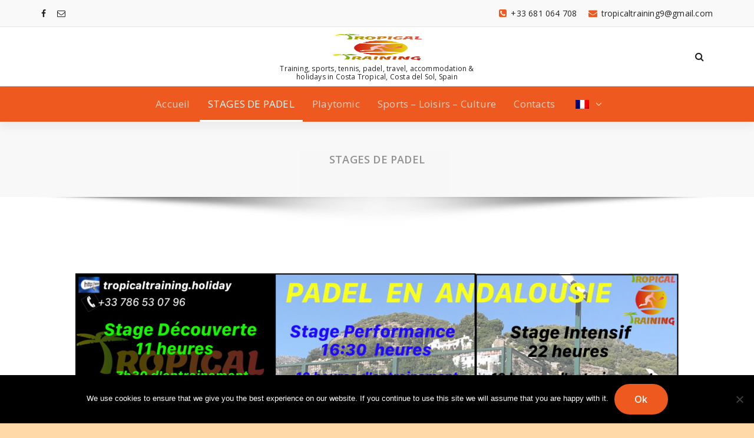

--- FILE ---
content_type: text/html; charset=UTF-8
request_url: https://tropicaltraining.holiday/stages-de-padel/
body_size: 15810
content:
<!DOCTYPE html>
<html dir="ltr" lang="fr-FR" prefix="og: https://ogp.me/ns#">
	<head>
	<meta charset="UTF-8">
	<meta name="viewport" content="width=device-width, initial-scale=1">
	<link rel="profile" href="https://gmpg.org/xfn/11">
	
	<title>STAGES DE PADEL - Tropical Training</title>

		<!-- All in One SEO 4.8.9 - aioseo.com -->
	<meta name="description" content="Vincent Leroy, éducateur sportif passionné et spécialisé dans le tennis et le padel depuis plus de 20 ans, joueur de seconde série nationale espagnole, vous encadrera et accompagnera tout au long de votre stage. Vincent organise des stages de padel de 3 catégories: Le stage &quot;découverte&quot; qui s&#039;adresse à des joueurs qui souhaitent apprendre et" />
	<meta name="robots" content="max-image-preview:large" />
	<link rel="canonical" href="https://tropicaltraining.holiday/stages-de-padel/" />
	<meta name="generator" content="All in One SEO (AIOSEO) 4.8.9" />
		<meta property="og:locale" content="fr_FR" />
		<meta property="og:site_name" content="Tropical Training - Training, sports, tennis, padel, travel, accommodation &amp; holidays in Costa Tropical, Costa del Sol, Spain" />
		<meta property="og:type" content="article" />
		<meta property="og:title" content="STAGES DE PADEL - Tropical Training" />
		<meta property="og:description" content="Vincent Leroy, éducateur sportif passionné et spécialisé dans le tennis et le padel depuis plus de 20 ans, joueur de seconde série nationale espagnole, vous encadrera et accompagnera tout au long de votre stage. Vincent organise des stages de padel de 3 catégories: Le stage &quot;découverte&quot; qui s&#039;adresse à des joueurs qui souhaitent apprendre et" />
		<meta property="og:url" content="https://tropicaltraining.holiday/stages-de-padel/" />
		<meta property="og:image" content="https://tropicaltraining.holiday/wp-content/uploads/2020/12/6df1c039-6024-464f-b8bf-2d6bb8f72a1c.png" />
		<meta property="og:image:secure_url" content="https://tropicaltraining.holiday/wp-content/uploads/2020/12/6df1c039-6024-464f-b8bf-2d6bb8f72a1c.png" />
		<meta property="og:image:width" content="200" />
		<meta property="og:image:height" content="200" />
		<meta property="article:published_time" content="2019-08-19T13:49:24+00:00" />
		<meta property="article:modified_time" content="2023-10-26T18:55:12+00:00" />
		<meta property="article:publisher" content="https://www.facebook.com/tropicaltraining.andalousie.7" />
		<meta name="twitter:card" content="summary_large_image" />
		<meta name="twitter:title" content="STAGES DE PADEL - Tropical Training" />
		<meta name="twitter:description" content="Vincent Leroy, éducateur sportif passionné et spécialisé dans le tennis et le padel depuis plus de 20 ans, joueur de seconde série nationale espagnole, vous encadrera et accompagnera tout au long de votre stage. Vincent organise des stages de padel de 3 catégories: Le stage &quot;découverte&quot; qui s&#039;adresse à des joueurs qui souhaitent apprendre et" />
		<meta name="twitter:image" content="https://tropicaltraining.holiday/wp-content/uploads/2020/12/6df1c039-6024-464f-b8bf-2d6bb8f72a1c.png" />
		<script type="application/ld+json" class="aioseo-schema">
			{"@context":"https:\/\/schema.org","@graph":[{"@type":"BreadcrumbList","@id":"https:\/\/tropicaltraining.holiday\/stages-de-padel\/#breadcrumblist","itemListElement":[{"@type":"ListItem","@id":"https:\/\/tropicaltraining.holiday#listItem","position":1,"name":"Hogar","item":"https:\/\/tropicaltraining.holiday","nextItem":{"@type":"ListItem","@id":"https:\/\/tropicaltraining.holiday\/stages-de-padel\/#listItem","name":"STAGES DE PADEL"}},{"@type":"ListItem","@id":"https:\/\/tropicaltraining.holiday\/stages-de-padel\/#listItem","position":2,"name":"STAGES DE PADEL","previousItem":{"@type":"ListItem","@id":"https:\/\/tropicaltraining.holiday#listItem","name":"Hogar"}}]},{"@type":"Organization","@id":"https:\/\/tropicaltraining.holiday\/#organization","name":"Tropical Training","description":"Training, sports, tennis, padel, travel, accommodation & holidays in Costa Tropical, Costa del Sol, Spain","url":"https:\/\/tropicaltraining.holiday\/","telephone":"+34621216967","logo":{"@type":"ImageObject","url":"https:\/\/tropicaltraining.holiday\/wp-content\/uploads\/2019\/01\/6df1c039-6024-464f-b8bf-2d6bb8f72a1c-2.png","@id":"https:\/\/tropicaltraining.holiday\/stages-de-padel\/#organizationLogo","width":200,"height":200,"caption":"Tropical Training"},"image":{"@id":"https:\/\/tropicaltraining.holiday\/stages-de-padel\/#organizationLogo"},"sameAs":["https:\/\/www.facebook.com\/tropicaltraining.andalousie.7"]},{"@type":"WebPage","@id":"https:\/\/tropicaltraining.holiday\/stages-de-padel\/#webpage","url":"https:\/\/tropicaltraining.holiday\/stages-de-padel\/","name":"STAGES DE PADEL - Tropical Training","description":"Vincent Leroy, \u00e9ducateur sportif passionn\u00e9 et sp\u00e9cialis\u00e9 dans le tennis et le padel depuis plus de 20 ans, joueur de seconde s\u00e9rie nationale espagnole, vous encadrera et accompagnera tout au long de votre stage. Vincent organise des stages de padel de 3 cat\u00e9gories: Le stage \"d\u00e9couverte\" qui s'adresse \u00e0 des joueurs qui souhaitent apprendre et","inLanguage":"fr-FR","isPartOf":{"@id":"https:\/\/tropicaltraining.holiday\/#website"},"breadcrumb":{"@id":"https:\/\/tropicaltraining.holiday\/stages-de-padel\/#breadcrumblist"},"datePublished":"2019-08-19T13:49:24+00:00","dateModified":"2023-10-26T18:55:12+00:00"},{"@type":"WebSite","@id":"https:\/\/tropicaltraining.holiday\/#website","url":"https:\/\/tropicaltraining.holiday\/","name":"Tropical Training","description":"Training, sports, tennis, padel, travel, accommodation & holidays in Costa Tropical, Costa del Sol, Spain","inLanguage":"fr-FR","publisher":{"@id":"https:\/\/tropicaltraining.holiday\/#organization"}}]}
		</script>
		<!-- All in One SEO -->

<link rel='dns-prefetch' href='//fonts.googleapis.com' />
<link rel="alternate" type="application/rss+xml" title="Tropical Training &raquo; Flux" href="https://tropicaltraining.holiday/feed/" />
<link rel="alternate" type="application/rss+xml" title="Tropical Training &raquo; Flux des commentaires" href="https://tropicaltraining.holiday/comments/feed/" />
		<!-- This site uses the Google Analytics by MonsterInsights plugin v9.10.1 - Using Analytics tracking - https://www.monsterinsights.com/ -->
		<!-- Remarque : MonsterInsights n’est actuellement pas configuré sur ce site. Le propriétaire doit authentifier son compte Google Analytics dans les réglages de MonsterInsights.  -->
					<!-- No tracking code set -->
				<!-- / Google Analytics by MonsterInsights -->
		<script type="text/javascript">
/* <![CDATA[ */
window._wpemojiSettings = {"baseUrl":"https:\/\/s.w.org\/images\/core\/emoji\/15.0.3\/72x72\/","ext":".png","svgUrl":"https:\/\/s.w.org\/images\/core\/emoji\/15.0.3\/svg\/","svgExt":".svg","source":{"concatemoji":"https:\/\/tropicaltraining.holiday\/wp-includes\/js\/wp-emoji-release.min.js?ver=6.5.7"}};
/*! This file is auto-generated */
!function(i,n){var o,s,e;function c(e){try{var t={supportTests:e,timestamp:(new Date).valueOf()};sessionStorage.setItem(o,JSON.stringify(t))}catch(e){}}function p(e,t,n){e.clearRect(0,0,e.canvas.width,e.canvas.height),e.fillText(t,0,0);var t=new Uint32Array(e.getImageData(0,0,e.canvas.width,e.canvas.height).data),r=(e.clearRect(0,0,e.canvas.width,e.canvas.height),e.fillText(n,0,0),new Uint32Array(e.getImageData(0,0,e.canvas.width,e.canvas.height).data));return t.every(function(e,t){return e===r[t]})}function u(e,t,n){switch(t){case"flag":return n(e,"\ud83c\udff3\ufe0f\u200d\u26a7\ufe0f","\ud83c\udff3\ufe0f\u200b\u26a7\ufe0f")?!1:!n(e,"\ud83c\uddfa\ud83c\uddf3","\ud83c\uddfa\u200b\ud83c\uddf3")&&!n(e,"\ud83c\udff4\udb40\udc67\udb40\udc62\udb40\udc65\udb40\udc6e\udb40\udc67\udb40\udc7f","\ud83c\udff4\u200b\udb40\udc67\u200b\udb40\udc62\u200b\udb40\udc65\u200b\udb40\udc6e\u200b\udb40\udc67\u200b\udb40\udc7f");case"emoji":return!n(e,"\ud83d\udc26\u200d\u2b1b","\ud83d\udc26\u200b\u2b1b")}return!1}function f(e,t,n){var r="undefined"!=typeof WorkerGlobalScope&&self instanceof WorkerGlobalScope?new OffscreenCanvas(300,150):i.createElement("canvas"),a=r.getContext("2d",{willReadFrequently:!0}),o=(a.textBaseline="top",a.font="600 32px Arial",{});return e.forEach(function(e){o[e]=t(a,e,n)}),o}function t(e){var t=i.createElement("script");t.src=e,t.defer=!0,i.head.appendChild(t)}"undefined"!=typeof Promise&&(o="wpEmojiSettingsSupports",s=["flag","emoji"],n.supports={everything:!0,everythingExceptFlag:!0},e=new Promise(function(e){i.addEventListener("DOMContentLoaded",e,{once:!0})}),new Promise(function(t){var n=function(){try{var e=JSON.parse(sessionStorage.getItem(o));if("object"==typeof e&&"number"==typeof e.timestamp&&(new Date).valueOf()<e.timestamp+604800&&"object"==typeof e.supportTests)return e.supportTests}catch(e){}return null}();if(!n){if("undefined"!=typeof Worker&&"undefined"!=typeof OffscreenCanvas&&"undefined"!=typeof URL&&URL.createObjectURL&&"undefined"!=typeof Blob)try{var e="postMessage("+f.toString()+"("+[JSON.stringify(s),u.toString(),p.toString()].join(",")+"));",r=new Blob([e],{type:"text/javascript"}),a=new Worker(URL.createObjectURL(r),{name:"wpTestEmojiSupports"});return void(a.onmessage=function(e){c(n=e.data),a.terminate(),t(n)})}catch(e){}c(n=f(s,u,p))}t(n)}).then(function(e){for(var t in e)n.supports[t]=e[t],n.supports.everything=n.supports.everything&&n.supports[t],"flag"!==t&&(n.supports.everythingExceptFlag=n.supports.everythingExceptFlag&&n.supports[t]);n.supports.everythingExceptFlag=n.supports.everythingExceptFlag&&!n.supports.flag,n.DOMReady=!1,n.readyCallback=function(){n.DOMReady=!0}}).then(function(){return e}).then(function(){var e;n.supports.everything||(n.readyCallback(),(e=n.source||{}).concatemoji?t(e.concatemoji):e.wpemoji&&e.twemoji&&(t(e.twemoji),t(e.wpemoji)))}))}((window,document),window._wpemojiSettings);
/* ]]> */
</script>
<link rel='stylesheet' id='front-css-css' href='https://tropicaltraining.holiday/wp-content/plugins/fully-background-manager/assets/css/fbm_front.css?ver=6.5.7' type='text/css' media='all' />
<style id='wp-emoji-styles-inline-css' type='text/css'>

	img.wp-smiley, img.emoji {
		display: inline !important;
		border: none !important;
		box-shadow: none !important;
		height: 1em !important;
		width: 1em !important;
		margin: 0 0.07em !important;
		vertical-align: -0.1em !important;
		background: none !important;
		padding: 0 !important;
	}
</style>
<link rel='stylesheet' id='wp-block-library-css' href='https://tropicaltraining.holiday/wp-includes/css/dist/block-library/style.min.css?ver=6.5.7' type='text/css' media='all' />
<style id='classic-theme-styles-inline-css' type='text/css'>
/*! This file is auto-generated */
.wp-block-button__link{color:#fff;background-color:#32373c;border-radius:9999px;box-shadow:none;text-decoration:none;padding:calc(.667em + 2px) calc(1.333em + 2px);font-size:1.125em}.wp-block-file__button{background:#32373c;color:#fff;text-decoration:none}
</style>
<style id='global-styles-inline-css' type='text/css'>
body{--wp--preset--color--black: #000000;--wp--preset--color--cyan-bluish-gray: #abb8c3;--wp--preset--color--white: #ffffff;--wp--preset--color--pale-pink: #f78da7;--wp--preset--color--vivid-red: #cf2e2e;--wp--preset--color--luminous-vivid-orange: #ff6900;--wp--preset--color--luminous-vivid-amber: #fcb900;--wp--preset--color--light-green-cyan: #7bdcb5;--wp--preset--color--vivid-green-cyan: #00d084;--wp--preset--color--pale-cyan-blue: #8ed1fc;--wp--preset--color--vivid-cyan-blue: #0693e3;--wp--preset--color--vivid-purple: #9b51e0;--wp--preset--gradient--vivid-cyan-blue-to-vivid-purple: linear-gradient(135deg,rgba(6,147,227,1) 0%,rgb(155,81,224) 100%);--wp--preset--gradient--light-green-cyan-to-vivid-green-cyan: linear-gradient(135deg,rgb(122,220,180) 0%,rgb(0,208,130) 100%);--wp--preset--gradient--luminous-vivid-amber-to-luminous-vivid-orange: linear-gradient(135deg,rgba(252,185,0,1) 0%,rgba(255,105,0,1) 100%);--wp--preset--gradient--luminous-vivid-orange-to-vivid-red: linear-gradient(135deg,rgba(255,105,0,1) 0%,rgb(207,46,46) 100%);--wp--preset--gradient--very-light-gray-to-cyan-bluish-gray: linear-gradient(135deg,rgb(238,238,238) 0%,rgb(169,184,195) 100%);--wp--preset--gradient--cool-to-warm-spectrum: linear-gradient(135deg,rgb(74,234,220) 0%,rgb(151,120,209) 20%,rgb(207,42,186) 40%,rgb(238,44,130) 60%,rgb(251,105,98) 80%,rgb(254,248,76) 100%);--wp--preset--gradient--blush-light-purple: linear-gradient(135deg,rgb(255,206,236) 0%,rgb(152,150,240) 100%);--wp--preset--gradient--blush-bordeaux: linear-gradient(135deg,rgb(254,205,165) 0%,rgb(254,45,45) 50%,rgb(107,0,62) 100%);--wp--preset--gradient--luminous-dusk: linear-gradient(135deg,rgb(255,203,112) 0%,rgb(199,81,192) 50%,rgb(65,88,208) 100%);--wp--preset--gradient--pale-ocean: linear-gradient(135deg,rgb(255,245,203) 0%,rgb(182,227,212) 50%,rgb(51,167,181) 100%);--wp--preset--gradient--electric-grass: linear-gradient(135deg,rgb(202,248,128) 0%,rgb(113,206,126) 100%);--wp--preset--gradient--midnight: linear-gradient(135deg,rgb(2,3,129) 0%,rgb(40,116,252) 100%);--wp--preset--font-size--small: 13px;--wp--preset--font-size--medium: 20px;--wp--preset--font-size--large: 36px;--wp--preset--font-size--x-large: 42px;--wp--preset--spacing--20: 0.44rem;--wp--preset--spacing--30: 0.67rem;--wp--preset--spacing--40: 1rem;--wp--preset--spacing--50: 1.5rem;--wp--preset--spacing--60: 2.25rem;--wp--preset--spacing--70: 3.38rem;--wp--preset--spacing--80: 5.06rem;--wp--preset--shadow--natural: 6px 6px 9px rgba(0, 0, 0, 0.2);--wp--preset--shadow--deep: 12px 12px 50px rgba(0, 0, 0, 0.4);--wp--preset--shadow--sharp: 6px 6px 0px rgba(0, 0, 0, 0.2);--wp--preset--shadow--outlined: 6px 6px 0px -3px rgba(255, 255, 255, 1), 6px 6px rgba(0, 0, 0, 1);--wp--preset--shadow--crisp: 6px 6px 0px rgba(0, 0, 0, 1);}:where(.is-layout-flex){gap: 0.5em;}:where(.is-layout-grid){gap: 0.5em;}body .is-layout-flex{display: flex;}body .is-layout-flex{flex-wrap: wrap;align-items: center;}body .is-layout-flex > *{margin: 0;}body .is-layout-grid{display: grid;}body .is-layout-grid > *{margin: 0;}:where(.wp-block-columns.is-layout-flex){gap: 2em;}:where(.wp-block-columns.is-layout-grid){gap: 2em;}:where(.wp-block-post-template.is-layout-flex){gap: 1.25em;}:where(.wp-block-post-template.is-layout-grid){gap: 1.25em;}.has-black-color{color: var(--wp--preset--color--black) !important;}.has-cyan-bluish-gray-color{color: var(--wp--preset--color--cyan-bluish-gray) !important;}.has-white-color{color: var(--wp--preset--color--white) !important;}.has-pale-pink-color{color: var(--wp--preset--color--pale-pink) !important;}.has-vivid-red-color{color: var(--wp--preset--color--vivid-red) !important;}.has-luminous-vivid-orange-color{color: var(--wp--preset--color--luminous-vivid-orange) !important;}.has-luminous-vivid-amber-color{color: var(--wp--preset--color--luminous-vivid-amber) !important;}.has-light-green-cyan-color{color: var(--wp--preset--color--light-green-cyan) !important;}.has-vivid-green-cyan-color{color: var(--wp--preset--color--vivid-green-cyan) !important;}.has-pale-cyan-blue-color{color: var(--wp--preset--color--pale-cyan-blue) !important;}.has-vivid-cyan-blue-color{color: var(--wp--preset--color--vivid-cyan-blue) !important;}.has-vivid-purple-color{color: var(--wp--preset--color--vivid-purple) !important;}.has-black-background-color{background-color: var(--wp--preset--color--black) !important;}.has-cyan-bluish-gray-background-color{background-color: var(--wp--preset--color--cyan-bluish-gray) !important;}.has-white-background-color{background-color: var(--wp--preset--color--white) !important;}.has-pale-pink-background-color{background-color: var(--wp--preset--color--pale-pink) !important;}.has-vivid-red-background-color{background-color: var(--wp--preset--color--vivid-red) !important;}.has-luminous-vivid-orange-background-color{background-color: var(--wp--preset--color--luminous-vivid-orange) !important;}.has-luminous-vivid-amber-background-color{background-color: var(--wp--preset--color--luminous-vivid-amber) !important;}.has-light-green-cyan-background-color{background-color: var(--wp--preset--color--light-green-cyan) !important;}.has-vivid-green-cyan-background-color{background-color: var(--wp--preset--color--vivid-green-cyan) !important;}.has-pale-cyan-blue-background-color{background-color: var(--wp--preset--color--pale-cyan-blue) !important;}.has-vivid-cyan-blue-background-color{background-color: var(--wp--preset--color--vivid-cyan-blue) !important;}.has-vivid-purple-background-color{background-color: var(--wp--preset--color--vivid-purple) !important;}.has-black-border-color{border-color: var(--wp--preset--color--black) !important;}.has-cyan-bluish-gray-border-color{border-color: var(--wp--preset--color--cyan-bluish-gray) !important;}.has-white-border-color{border-color: var(--wp--preset--color--white) !important;}.has-pale-pink-border-color{border-color: var(--wp--preset--color--pale-pink) !important;}.has-vivid-red-border-color{border-color: var(--wp--preset--color--vivid-red) !important;}.has-luminous-vivid-orange-border-color{border-color: var(--wp--preset--color--luminous-vivid-orange) !important;}.has-luminous-vivid-amber-border-color{border-color: var(--wp--preset--color--luminous-vivid-amber) !important;}.has-light-green-cyan-border-color{border-color: var(--wp--preset--color--light-green-cyan) !important;}.has-vivid-green-cyan-border-color{border-color: var(--wp--preset--color--vivid-green-cyan) !important;}.has-pale-cyan-blue-border-color{border-color: var(--wp--preset--color--pale-cyan-blue) !important;}.has-vivid-cyan-blue-border-color{border-color: var(--wp--preset--color--vivid-cyan-blue) !important;}.has-vivid-purple-border-color{border-color: var(--wp--preset--color--vivid-purple) !important;}.has-vivid-cyan-blue-to-vivid-purple-gradient-background{background: var(--wp--preset--gradient--vivid-cyan-blue-to-vivid-purple) !important;}.has-light-green-cyan-to-vivid-green-cyan-gradient-background{background: var(--wp--preset--gradient--light-green-cyan-to-vivid-green-cyan) !important;}.has-luminous-vivid-amber-to-luminous-vivid-orange-gradient-background{background: var(--wp--preset--gradient--luminous-vivid-amber-to-luminous-vivid-orange) !important;}.has-luminous-vivid-orange-to-vivid-red-gradient-background{background: var(--wp--preset--gradient--luminous-vivid-orange-to-vivid-red) !important;}.has-very-light-gray-to-cyan-bluish-gray-gradient-background{background: var(--wp--preset--gradient--very-light-gray-to-cyan-bluish-gray) !important;}.has-cool-to-warm-spectrum-gradient-background{background: var(--wp--preset--gradient--cool-to-warm-spectrum) !important;}.has-blush-light-purple-gradient-background{background: var(--wp--preset--gradient--blush-light-purple) !important;}.has-blush-bordeaux-gradient-background{background: var(--wp--preset--gradient--blush-bordeaux) !important;}.has-luminous-dusk-gradient-background{background: var(--wp--preset--gradient--luminous-dusk) !important;}.has-pale-ocean-gradient-background{background: var(--wp--preset--gradient--pale-ocean) !important;}.has-electric-grass-gradient-background{background: var(--wp--preset--gradient--electric-grass) !important;}.has-midnight-gradient-background{background: var(--wp--preset--gradient--midnight) !important;}.has-small-font-size{font-size: var(--wp--preset--font-size--small) !important;}.has-medium-font-size{font-size: var(--wp--preset--font-size--medium) !important;}.has-large-font-size{font-size: var(--wp--preset--font-size--large) !important;}.has-x-large-font-size{font-size: var(--wp--preset--font-size--x-large) !important;}
.wp-block-navigation a:where(:not(.wp-element-button)){color: inherit;}
:where(.wp-block-post-template.is-layout-flex){gap: 1.25em;}:where(.wp-block-post-template.is-layout-grid){gap: 1.25em;}
:where(.wp-block-columns.is-layout-flex){gap: 2em;}:where(.wp-block-columns.is-layout-grid){gap: 2em;}
.wp-block-pullquote{font-size: 1.5em;line-height: 1.6;}
</style>
<link rel='stylesheet' id='contact-form-7-css' href='https://tropicaltraining.holiday/wp-content/plugins/contact-form-7/includes/css/styles.css?ver=5.9.3' type='text/css' media='all' />
<link rel='stylesheet' id='cookie-notice-front-css' href='https://tropicaltraining.holiday/wp-content/plugins/cookie-notice/css/front.min.css?ver=2.5.8' type='text/css' media='all' />
<link rel='stylesheet' id='SFSImainCss-css' href='https://tropicaltraining.holiday/wp-content/plugins/ultimate-social-media-icons/css/sfsi-style.css?ver=2.9.5' type='text/css' media='all' />
<link rel='stylesheet' id='disable_sfsi-css' href='https://tropicaltraining.holiday/wp-content/plugins/ultimate-social-media-icons/css/disable_sfsi.css?ver=6.5.7' type='text/css' media='all' />
<link rel='stylesheet' id='weather-atlas-public-css' href='https://tropicaltraining.holiday/wp-content/plugins/weather-atlas/public/css/weather-atlas-public.min.css?ver=3.0.4' type='text/css' media='all' />
<link rel='stylesheet' id='weather-icons-css' href='https://tropicaltraining.holiday/wp-content/plugins/weather-atlas/public/font/weather-icons/weather-icons.min.css?ver=3.0.4' type='text/css' media='all' />
<link rel='stylesheet' id='wpb-google-fonts-css' href='//fonts.googleapis.com/css?family=Open+Sans&#038;ver=6.5.7' type='text/css' media='all' />
<link rel='stylesheet' id='trp-language-switcher-style-css' href='https://tropicaltraining.holiday/wp-content/plugins/translatepress-multilingual/assets/css/trp-language-switcher.css?ver=3.0.1' type='text/css' media='all' />
<link rel='stylesheet' id='trp-popup-style-css' href='https://tropicaltraining.holiday/wp-content/plugins/translatepress-business/add-ons-pro/automatic-language-detection/assets/css/trp-popup.css?ver=6.5.7' type='text/css' media='all' />
<link rel='stylesheet' id='proficient-fonts-css' href='//fonts.googleapis.com/css?family=Open+Sans%3A300%2C400%2C600%2C700%2C800%7CRaleway%3A400%2C700&#038;subset=latin%2Clatin-ext' type='text/css' media='all' />
<link rel='stylesheet' id='specia-style-css' href='https://tropicaltraining.holiday/wp-content/themes/proficient/style.css?ver=6.5.7' type='text/css' media='all' />
<style id='specia-style-inline-css' type='text/css'>
.bt-primary,a.bt-primary,button.bt-primary,.more-link,a.more-link, .wpcf7-submit,input.wpcf7-submit,div.tagcloud a,.widget .woocommerce-product-search input[type='search'],.widget .search-form input[type='search'],input[type='submit'],button[type='submit'],.woo-sidebar .woocommerce-mini-cart__buttons.buttons .button,footer .woocommerce-mini-cart__buttons.buttons .button,.woocommerce ul.products li.product .button, .woocommerce nav.woocommerce-pagination ul li a,.woocommerce nav.woocommerce-pagination ul li span,.top-scroll,.woocommerce-cart .wc-proceed-to-checkout a.checkout-button,.woocommerce table.cart td.actions .input-text,.woocommerce-page #content table.cart td.actions .input-text,.woocommerce-page table.cart td.actions .input-text,.wp-block-search .wp-block-search__input, .wp-block-loginout a, .woocommerce a.button, .woocommerce span.onsale {
					border-radius: 100px !important;
				}
li [class*=tool-]:hover:before, li [class*=tool-]:hover:after {
						opacity: 0;
				}

</style>
<link rel='stylesheet' id='owl-carousel-css' href='https://tropicaltraining.holiday/wp-content/themes/specia/css/owl.carousel.css?ver=6.5.7' type='text/css' media='all' />
<link rel='stylesheet' id='bootstrap-css' href='https://tropicaltraining.holiday/wp-content/themes/specia/css/bootstrap.min.css?ver=6.5.7' type='text/css' media='all' />
<link rel='stylesheet' id='woo-css' href='https://tropicaltraining.holiday/wp-content/themes/specia/css/woo.css?ver=6.5.7' type='text/css' media='all' />
<link rel='stylesheet' id='specia-form-css' href='https://tropicaltraining.holiday/wp-content/themes/specia/css/form.css?ver=6.5.7' type='text/css' media='all' />
<link rel='stylesheet' id='specia-typography-css' href='https://tropicaltraining.holiday/wp-content/themes/specia/css/typography.css?ver=6.5.7' type='text/css' media='all' />
<link rel='stylesheet' id='specia-widget-css' href='https://tropicaltraining.holiday/wp-content/themes/specia/css/widget.css?ver=6.5.7' type='text/css' media='all' />
<link rel='stylesheet' id='specia-top-widget-css' href='https://tropicaltraining.holiday/wp-content/themes/specia/css/top-widget.css?ver=6.5.7' type='text/css' media='all' />
<link rel='stylesheet' id='specia-text-animate-css' href='https://tropicaltraining.holiday/wp-content/themes/specia/css/text-animate.css?ver=6.5.7' type='text/css' media='all' />
<link rel='stylesheet' id='animate-css' href='https://tropicaltraining.holiday/wp-content/themes/specia/css/animate.min.css?ver=6.5.7' type='text/css' media='all' />
<link rel='stylesheet' id='specia-text-rotator-css' href='https://tropicaltraining.holiday/wp-content/themes/specia/css/text-rotator.css?ver=6.5.7' type='text/css' media='all' />
<link rel='stylesheet' id='specia-menus-css' href='https://tropicaltraining.holiday/wp-content/themes/specia/css/menus.css?ver=6.5.7' type='text/css' media='all' />
<link rel='stylesheet' id='font-awesome-css' href='https://tropicaltraining.holiday/wp-content/themes/specia/css/fonts/font-awesome/css/font-awesome.min.css?ver=6.5.7' type='text/css' media='all' />
<link rel='stylesheet' id='specia-fonts-css' href='//fonts.googleapis.com/css?family=Open+Sans%3A300%2C400%2C600%2C700%2C800%7CRaleway%3A400%2C700&#038;subset=latin%2Clatin-ext' type='text/css' media='all' />
<link rel='stylesheet' id='specia-parent-style-css' href='https://tropicaltraining.holiday/wp-content/themes/specia/style.css?ver=6.5.7' type='text/css' media='all' />
<link rel='stylesheet' id='proficient-main-css' href='https://tropicaltraining.holiday/wp-content/themes/proficient/style.css?ver=6.5.7' type='text/css' media='all' />
<link rel='stylesheet' id='proficient-default-css' href='https://tropicaltraining.holiday/wp-content/themes/proficient/css/colors/default.css?ver=6.5.7' type='text/css' media='all' />
<link rel='stylesheet' id='proficient-media-query-css' href='https://tropicaltraining.holiday/wp-content/themes/specia/css/media-query.css?ver=6.5.7' type='text/css' media='all' />
<script type="text/javascript" id="cookie-notice-front-js-before">
/* <![CDATA[ */
var cnArgs = {"ajaxUrl":"https:\/\/tropicaltraining.holiday\/wp-admin\/admin-ajax.php","nonce":"3dd5f75d32","hideEffect":"fade","position":"bottom","onScroll":false,"onScrollOffset":100,"onClick":false,"cookieName":"cookie_notice_accepted","cookieTime":2592000,"cookieTimeRejected":2592000,"globalCookie":false,"redirection":false,"cache":true,"revokeCookies":false,"revokeCookiesOpt":"automatic"};
/* ]]> */
</script>
<script type="text/javascript" src="https://tropicaltraining.holiday/wp-content/plugins/cookie-notice/js/front.min.js?ver=2.5.8" id="cookie-notice-front-js"></script>
<script type="text/javascript" src="https://tropicaltraining.holiday/wp-includes/js/jquery/jquery.min.js?ver=3.7.1" id="jquery-core-js"></script>
<script type="text/javascript" src="https://tropicaltraining.holiday/wp-includes/js/jquery/jquery-migrate.min.js?ver=3.4.1" id="jquery-migrate-js"></script>
<script type="text/javascript" id="trp-language-cookie-js-extra">
/* <![CDATA[ */
var trp_language_cookie_data = {"abs_home":"https:\/\/tropicaltraining.holiday","url_slugs":{"fr_FR":"fr","es_ES":"es","en_GB":"en"},"cookie_name":"trp_language","cookie_age":"30","cookie_path":"\/","default_language":"fr_FR","publish_languages":["fr_FR","es_ES","en_GB"],"trp_ald_ajax_url":"https:\/\/tropicaltraining.holiday\/wp-content\/plugins\/translatepress-business\/add-ons-pro\/automatic-language-detection\/includes\/trp-ald-ajax.php","detection_method":"browser-ip","popup_option":"popup","popup_type":"normal_popup","popup_textarea":"We've detected you might be speaking a different language. Do you want to change to:","popup_textarea_change_button":"Change Language","popup_textarea_close_button":"Close and do not switch language","iso_codes":{"fr_FR":"fr","es_ES":"es","en_GB":"en","en_US":"en"},"language_urls":{"fr_FR":"https:\/\/tropicaltraining.holiday\/stages-de-padel\/","es_ES":"https:\/\/tropicaltraining.holiday\/es\/stages-de-padel\/","en_GB":"https:\/\/tropicaltraining.holiday\/en\/stages-de-padel\/"},"english_name":{"fr_FR":"French","es_ES":"Spanish","en_GB":"English"},"is_iphone_user_check":""};
/* ]]> */
</script>
<script type="text/javascript" src="https://tropicaltraining.holiday/wp-content/plugins/translatepress-business/add-ons-pro/automatic-language-detection/assets/js/trp-language-cookie.js?ver=1.1.1" id="trp-language-cookie-js"></script>
<script type="text/javascript" src="https://tropicaltraining.holiday/wp-content/themes/specia/js/bootstrap.min.js?ver=6.5.7" id="bootstrap-js"></script>
<script type="text/javascript" src="https://tropicaltraining.holiday/wp-content/themes/specia/js/owl.carousel.min.js?ver=6.5.7" id="owl-carousel-js"></script>
<script type="text/javascript" src="https://tropicaltraining.holiday/wp-content/themes/specia/js/jquery.simple-text-rotator.min.js?ver=6.5.7" id="jquery-text-rotator-js"></script>
<script type="text/javascript" src="https://tropicaltraining.holiday/wp-content/themes/specia/js/wow.min.js?ver=6.5.7" id="wow-min-js"></script>
<script type="text/javascript" src="https://tropicaltraining.holiday/wp-content/themes/specia/js/component.min.js?ver=6.5.7" id="specia-service-component-js"></script>
<script type="text/javascript" src="https://tropicaltraining.holiday/wp-content/themes/specia/js/modernizr.custom.min.js?ver=6.5.7" id="specia-service-modernizr-custom-js"></script>
<script type="text/javascript" src="https://tropicaltraining.holiday/wp-content/themes/specia/js/custom.js?ver=6.5.7" id="specia-custom-js-js"></script>
<link rel="https://api.w.org/" href="https://tropicaltraining.holiday/wp-json/" /><link rel="alternate" type="application/json" href="https://tropicaltraining.holiday/wp-json/wp/v2/pages/1006" /><link rel="EditURI" type="application/rsd+xml" title="RSD" href="https://tropicaltraining.holiday/xmlrpc.php?rsd" />
<meta name="generator" content="WordPress 6.5.7" />
<link rel='shortlink' href='https://tropicaltraining.holiday/?p=1006' />
<link rel="alternate" type="application/json+oembed" href="https://tropicaltraining.holiday/wp-json/oembed/1.0/embed?url=https%3A%2F%2Ftropicaltraining.holiday%2Fstages-de-padel%2F" />
<link rel="alternate" type="text/xml+oembed" href="https://tropicaltraining.holiday/wp-json/oembed/1.0/embed?url=https%3A%2F%2Ftropicaltraining.holiday%2Fstages-de-padel%2F&#038;format=xml" />
<meta name="follow.[base64]" content="Y4WjWuygTngekEwK4vaz"/><link rel="alternate" hreflang="fr-FR" href="https://tropicaltraining.holiday/stages-de-padel/"/>
<link rel="alternate" hreflang="es-ES" href="https://tropicaltraining.holiday/es/stages-de-padel/"/>
<link rel="alternate" hreflang="en-GB" href="https://tropicaltraining.holiday/en/stages-de-padel/"/>
<link rel="alternate" hreflang="fr" href="https://tropicaltraining.holiday/stages-de-padel/"/>
<link rel="alternate" hreflang="es" href="https://tropicaltraining.holiday/es/stages-de-padel/"/>
<link rel="alternate" hreflang="en" href="https://tropicaltraining.holiday/en/stages-de-padel/"/>
<style type="text/css" id="custom-background-css">
body.custom-background { background-color: #ffd9a8; }
</style>
	<link rel="icon" href="https://tropicaltraining.holiday/wp-content/uploads/2019/01/cropped-6df1c039-6024-464f-b8bf-2d6bb8f72a1c-2-32x32.png" sizes="32x32" />
<link rel="icon" href="https://tropicaltraining.holiday/wp-content/uploads/2019/01/cropped-6df1c039-6024-464f-b8bf-2d6bb8f72a1c-2-192x192.png" sizes="192x192" />
<link rel="apple-touch-icon" href="https://tropicaltraining.holiday/wp-content/uploads/2019/01/cropped-6df1c039-6024-464f-b8bf-2d6bb8f72a1c-2-180x180.png" />
<meta name="msapplication-TileImage" content="https://tropicaltraining.holiday/wp-content/uploads/2019/01/cropped-6df1c039-6024-464f-b8bf-2d6bb8f72a1c-2-270x270.png" />
</head>

<body class="page-template-default page page-id-1006 custom-background wp-custom-logo cookies-not-set sfsi_actvite_theme_default translatepress-fr_FR fully-background">
<div id="page" class="site">
<a class="skip-link screen-reader-text" href="#content">Aller au contenu</a>

	

<!-- Header -->
<header id="header-section" class="header nav-proficient" role="banner">
		<div id="unique-header" class="header-top-info d-lg-block d-none wow fadeInDown">
		<div class="header-widget">
		    <div class="container">
		        <div class="row">
		            <div class="col-lg-6 col-12">
		            	<div id="header-top-left" class="text-lg-left text-center">
			                <!-- Start Social Media Icons -->
																						<aside id="social_widget" class="widget widget_social_widget">
									<ul>
										 
											<li><a class="tool-bounce tool-bottom-left" href="https://www.facebook.com/tropicaltraining.andalousie.7" aria-label="fa-facebook"><i class="fa fa-facebook"></i></a></li>
																				
																				
																				
																				
																				
																				
																				
																				
										 
										<li><a class="tool-bounce tool-bottom-left" href="mailto:tropicaltraining9@gmail.com" aria-label="fa-envelope-o"><i class="fa fa-envelope-o"></i></a></li>
																				
																				
																				
																			</ul>
								</aside>
										                <!-- /End Social Media Icons-->
		            	</div>
		            </div>
		            <div class="col-lg-6 col-12">
		            	<div id="header-top-right" class="text-lg-right text-center">
			            																<!-- Start Contact Info -->
								 
									<div class="widget widget_info">
										<a href="mailto:tropicaltraining9@gmail.com">
											<i class="fa fa-envelope"></i>
											<span>tropicaltraining9@gmail.com</span>
										</a>
									</div>
																
								 
									<div class="widget widget_info">
										<a href="tel:+33 681 064 708">
											<i class="fa fa-phone-square"></i>
											<span>+33 681 064 708</span>
										</a>
									</div>
																<!-- /End Contact Info -->
													</div>
					</div>
		        </div>
		    </div>
		</div>
	</div>
	<!-- Header Widget Info -->
	<div class="header-widget-info d-lg-block d-none">
	    <div class="container">
	        <div class="header-wrapper">                
	            <div class="flex-fill">
	                <div class="header-info">
	                    <div class="header-item widget-left">
							                    		                    </div>
	                </div>
	            </div>
	            <div class="flex-fill">
	                <div class="logo text-center">
	                    <a href="https://tropicaltraining.holiday/" class="custom-logo-link" rel="home"><img width="200" height="200" src="https://tropicaltraining.holiday/wp-content/uploads/2020/12/6df1c039-6024-464f-b8bf-2d6bb8f72a1c.png" class="custom-logo navbar-brand" alt="Tropical Training" decoding="async" srcset="https://tropicaltraining.holiday/wp-content/uploads/2020/12/6df1c039-6024-464f-b8bf-2d6bb8f72a1c.png 200w, https://tropicaltraining.holiday/wp-content/uploads/2020/12/6df1c039-6024-464f-b8bf-2d6bb8f72a1c-150x150.png 150w" sizes="(max-width: 200px) 100vw, 200px" /></a>                            <p class="site-description">Training, sports, tennis, padel, travel, accommodation &amp; holidays in Costa Tropical, Costa del Sol, Spain</p>
                        	                </div>
	            </div>
	            <div class="flex-fill">
	                <div class="header-info">
	                    <div class="header-item widget-right">
	                        <div class="menu-right">
	                        	<ul class="wrap-right">
	                                <li class="search-button">
	                                    <a href="#" id="view-search-btn" class="header-search-toggle"><i class="fa fa-search"></i></a>
	                                    <!-- Quik search -->
	                                    <div class="view-search-btn header-search-popup">
	                                        <form method="get" class="search-form" action="https://tropicaltraining.holiday/" aria-label="Site Search">
	                                            <span class="screen-reader-text">Search for:</span>
	                                            <input type="search" class="search-field header-search-field" placeholder="Type To Search" name="s" id="popfocus" value="" autofocus>
	                                            <a href="#" class="close-style header-search-close"></a>
	                                        </form>
	                                    </div>
	                                    <!-- / -->
	                                </li>
	                                	                                	                            </ul>
	                        </div>
	                    </div>
	                </div>
	            </div>
	        </div>
	    </div>
	</div>
	<!-- / -->
	<div class="navigator-wrapper">
	    <!-- Mobile Toggle -->
	    <div class="theme-mobile-nav d-lg-none d-block sticky-nav">
	        <div class="container">
	            <div class="row">
	                <div class="col-md-12">
	                    <div class="theme-mobile-menu">
	                        <div class="headtop-mobi">
	                            <div class="headtop-shift">
	                                <a href="javascript:void(0);" class="header-sidebar-toggle open-toggle"><span></span></a>
	                                <a href="javascript:void(0);" class="header-sidebar-toggle close-button"><span></span></a>
	                                <div id="mob-h-top" class="mobi-head-top animated"></div>
	                            </div>
	                        </div>
	                        <div class="mobile-logo">
	                            <a href="https://tropicaltraining.holiday/" class="custom-logo-link" rel="home"><img width="200" height="200" src="https://tropicaltraining.holiday/wp-content/uploads/2020/12/6df1c039-6024-464f-b8bf-2d6bb8f72a1c.png" class="custom-logo navbar-brand" alt="Tropical Training" decoding="async" srcset="https://tropicaltraining.holiday/wp-content/uploads/2020/12/6df1c039-6024-464f-b8bf-2d6bb8f72a1c.png 200w, https://tropicaltraining.holiday/wp-content/uploads/2020/12/6df1c039-6024-464f-b8bf-2d6bb8f72a1c-150x150.png 150w" sizes="(max-width: 200px) 100vw, 200px" /></a>		                            <p class="site-description">Training, sports, tennis, padel, travel, accommodation &amp; holidays in Costa Tropical, Costa del Sol, Spain</p>
		                        	                        </div>
	                        <div class="menu-toggle-wrap">
	                            <div class="hamburger-menu">
	                                <a href="javascript:void(0);" class="menu-toggle">
	                                    <div class="top-bun"></div>
	                                    <div class="meat"></div>
	                                    <div class="bottom-bun"></div>
	                                </a>
	                            </div>
	                        </div>
	                        <div id="mobile-m" class="mobile-menu">
	                            <div class="mobile-menu-shift">
	                                <a href="javascript:void(0);" class="close-style close-menu"></a>
	                            </div>
	                        </div>
	                    </div>
	                </div>
	            </div>
	        </div>
	    </div>
	    <!-- / -->

	    <!-- Top Menu -->
	    <div class="xl-nav-area d-none d-lg-block">
	        <div class="navigation d-none d-lg-block sticky-nav">
	            <div class="container">
	                <div class="row">
	                    <div class="col-md-12">
	                        <div class="theme-menu">
	                            <nav class="menubar">
	                                <ul id="menu-french-menu" class="menu-wrap"><li id="menu-item-780" class="menu-item menu-item-type-post_type menu-item-object-page menu-item-home menu-item-780"><a href="https://tropicaltraining.holiday/">Accueil</a></li>
<li id="menu-item-1007" class="menu-item menu-item-type-post_type menu-item-object-page current-menu-item page_item page-item-1006 current_page_item menu-item-1007 active"><a href="https://tropicaltraining.holiday/stages-de-padel/">STAGES DE PADEL</a></li>
<li id="menu-item-1386" class="menu-item menu-item-type-post_type menu-item-object-page menu-item-1386"><a href="https://tropicaltraining.holiday/playtomic/">Playtomic</a></li>
<li id="menu-item-776" class="menu-item menu-item-type-post_type menu-item-object-page menu-item-776"><a href="https://tropicaltraining.holiday/sports-loisirs-culture/">Sports – Loisirs – Culture</a></li>
<li id="menu-item-62" class="menu-item menu-item-type-post_type menu-item-object-page menu-item-62"><a href="https://tropicaltraining.holiday/contact/">Contacts</a></li>
<li id="menu-item-1461" class="trp-language-switcher-container menu-item menu-item-type-post_type menu-item-object-language_switcher menu-item-has-children current-language-menu-item menu-item-1461 dropdown"><a href="https://tropicaltraining.holiday/stages-de-padel/"><span data-no-translation><img class="trp-flag-image" src="https://tropicaltraining.holiday/wp-content/plugins/translatepress-multilingual/assets/images/flags/fr_FR.png" width="18" height="12" alt="fr_FR" title="French"></span></a><span class="mobi_drop d-lg-none"><a href="#" class="fa fa-plus"></a></span>
<ul class="dropdown-menu">
	<li id="menu-item-1463" class="trp-language-switcher-container menu-item menu-item-type-post_type menu-item-object-language_switcher menu-item-1463"><a href="https://tropicaltraining.holiday/es/stages-de-padel/"><span data-no-translation><img class="trp-flag-image" src="https://tropicaltraining.holiday/wp-content/plugins/translatepress-multilingual/assets/images/flags/es_ES.png" width="18" height="12" alt="es_ES" title="Spanish"></span></a></li>
	<li id="menu-item-1462" class="trp-language-switcher-container menu-item menu-item-type-post_type menu-item-object-language_switcher menu-item-1462"><a href="https://tropicaltraining.holiday/en/stages-de-padel/"><span data-no-translation><img class="trp-flag-image" src="https://tropicaltraining.holiday/wp-content/plugins/translatepress-multilingual/assets/images/flags/en_GB.png" width="18" height="12" alt="en_GB" title="English"></span></a></li>
</ul>
</li>
</ul>                               
	                            </nav>
	                        </div>
	                    </div>
	                </div>
	            </div>
	        </div>
	    </div>
	    <!-- / -->
	</div>
</header>
<div class="clearfix"></div>
<section class="breadcrumb shadow-two">
    <div class="background-overlay">
        <div class="container">
            <div class="row padding-top-30 padding-bottom-30">
                <div class="col-md-12 col-xs-12 col-sm-12 text-center">
                    <h2>
						STAGES DE PADEL					</h2>
                </div>
		
            </div>
        </div>
    </div>
</section>

<div class="clearfix"></div>
<div id="content" class="site-content" role="main">
<section class="page-wrapper">
	<div class="container">
					
		<div class="row padding-top-60 padding-bottom-60">		
			<div class="col-md-12">			<div class="site-content">
			
			<div class="wp-block-image">
<figure class="aligncenter"><img fetchpriority="high" decoding="async" width="1024" height="576" src="https://tropicaltraining.holiday/wp-content/uploads/2019/11/FlyerVincent-1024x576.png" alt="" class="wp-image-1124" srcset="https://tropicaltraining.holiday/wp-content/uploads/2019/11/FlyerVincent-1024x576.png 1024w, https://tropicaltraining.holiday/wp-content/uploads/2019/11/FlyerVincent-300x169.png 300w, https://tropicaltraining.holiday/wp-content/uploads/2019/11/FlyerVincent-768x432.png 768w, https://tropicaltraining.holiday/wp-content/uploads/2019/11/FlyerVincent.png 1599w" sizes="(max-width: 1024px) 100vw, 1024px" /></figure></div>


<div style="height:30px" aria-hidden="true" class="wp-block-spacer"></div>



<p><strong>Vincent</strong> <strong>Leroy</strong>, éducateur sportif  passionné et spécialisé dans le tennis et le padel depuis plus de 20 ans,  joueur de seconde série nationale espagnole, vous encadrera et accompagnera  tout au long de votre stage. </p>



<p><strong>Vincent </strong>organise des stages de padel de 3 catégories:</p>



<ul>
<li>Le stage <strong>« découverte »  </strong>qui s&rsquo;adresse à des joueurs qui souhaitent apprendre et s&rsquo;initier à cette discipline.</li>



<li>Le stage <strong>« performance » </strong>, destiné à des joueurs confirmés qui maîtrisent la balle jaune. </li>



<li>Le stage <strong>« intensif »</strong> pour les joueurs expérimentés.</li>
</ul>



<div style="height:30px" aria-hidden="true" class="wp-block-spacer"></div>



<p class="has-vivid-green-cyan-background-color has-background"><strong>STAGE DÉCOUVERTE  comprend <em>7 heures </em>avec :</strong></p>



<p><strong>1 h d&rsquo;entrainement par jour,</strong> une<strong> heure de coaching</strong> personnalisé, <strong>un match </strong>organisé avec des joueurs locaux de votre niveau et <strong>1 massage sportif fait par un kinésithérapeuthe, </strong>de 1 heure. </p>



<p>Ce stage va vous permettre d’acquérir des techniques gestuelles et de découvrir les premières situations tactiques afin de pouvoir jouer rapidement en famille ou en match. </p>



<div style="height:30px" aria-hidden="true" class="wp-block-spacer"></div>



<p class="has-pale-cyan-blue-background-color has-background"><strong>LE STAGE PERFORMANCE comprend <em>13 heures 30</em></strong> <strong>avec:</strong></p>



<p> <strong>7 h 30 d&rsquo;entrainement</strong> , <strong>3 matchs</strong> d&rsquo;1<strong> </strong>heures 30<strong> </strong>, <strong>1 massage sportif</strong> d&rsquo;une heure.</p>



<p>Ce stage va vous permettre d&rsquo;affiner votre technique, de définir une stratégie, de mettre en place des schémas tactiques et d&rsquo;améliorer votre condition physique grâce à des exercices spécifiques.</p>



<div style="height:30px" aria-hidden="true" class="wp-block-spacer"></div>



<p class="has-very-light-gray-color has-very-dark-gray-background-color has-text-color has-background"><strong>LE STAGE INTENSIF comprend</strong><em> <strong>19 heures</strong></em>, <strong>avec : </strong></p>



<p><strong>10 heures d&rsquo;entrainement </strong>,  et <strong>8 heures de matchs </strong>( 4 matchs de 2 heures), <strong>1 massage</strong> d&rsquo;une heure<strong>.</strong></p>



<p>Ce stage dédié aux plus aguerris, permettra d&rsquo;aborder le padel sous un autre angle comme élaborer une stratégie en équipe, déterminer des choix tactiques en fonction de la stratégie définie, améliorer ses qualités défensives et offensives, jouer à deux ( à l&rsquo;espagnole!), adapter ses compétences à l&rsquo;esprit  padel.</p>



<div style="height:30px" aria-hidden="true" class="wp-block-spacer"></div>



<p>Si vous le souhaitez, nous vous trouvons un <strong>hébergement</strong>, nous disposons aussi de diverses gammes d&rsquo;appartements, d&rsquo;hôtels et de maisons ou villas . Ces logements ont été sélectionnés et vérifiés par nos soins. N&rsquo;hésitez pas à nous contacter!!</p>



<div style="height:30px" aria-hidden="true" class="wp-block-spacer"></div>



<h3 class="wp-block-heading has-vivid-red-color has-text-color"><span style="font-variant: small-caps;"><strong>PRIX</strong> DES STAGES : NOUS CONTACTER A PARTIR DE 5 PERSONNES!!!</span></h3>



<div style="height:30px" aria-hidden="true" class="wp-block-spacer"></div>



<p class="has-vivid-green-cyan-background-color has-background">STAGE <strong>DÉCOUVERTE</strong>  :</p>



<ul>
<li><strong>385 €</strong> pour 1 personne.</li>



<li><strong>300 €  </strong>par personne si 2 personnes.</li>



<li><strong>275 €</strong> par personne si 3 personnes.</li>



<li><strong>250 €</strong> par personne si 4 personnes.</li>
</ul>



<div style="height:30px" aria-hidden="true" class="wp-block-spacer"></div>



<p class="has-pale-cyan-blue-background-color has-background">STAGE <strong>PERFORMANCE</strong> :</p>



<ul>
<li><strong>495 € </strong> pour une personne.</li>



<li><strong>445 €</strong> par personne si 2 personnes.</li>



<li><strong>395 €</strong> par personne si 3 personnes.</li>



<li><strong>345 € </strong>par personne si 4 personnes.</li>
</ul>



<div style="height:30px" aria-hidden="true" class="wp-block-spacer"></div>



<p class="has-very-light-gray-color has-very-dark-gray-background-color has-text-color has-background">STAGE<strong> INTENSIF :</strong></p>



<ul>
<li><strong>605 €</strong> pour une personne.</li>



<li><strong>550 € </strong>par personne si deux personnes.</li>



<li><strong>495 € </strong>par personne si 3 personnes.</li>



<li><strong>440 € </strong>par personne si 4 personnes.</li>
</ul>



<p>A PARTIR DE 5 PERSONNES NOUS CONTACTER POUR UN DEVIS PERSONNALISE.</p>



<div style="height:30px" aria-hidden="true" class="wp-block-spacer"></div>


<div class="wp-block-image">
<figure class="aligncenter size-full"><img decoding="async" width="432" height="576" src="https://tropicaltraining.holiday/wp-content/uploads/2020/12/Vincent-Coach2.jpg" alt="" class="wp-image-1190" srcset="https://tropicaltraining.holiday/wp-content/uploads/2020/12/Vincent-Coach2.jpg 432w, https://tropicaltraining.holiday/wp-content/uploads/2020/12/Vincent-Coach2-225x300.jpg 225w" sizes="(max-width: 432px) 100vw, 432px" /></figure></div>


<div style="height:30px" aria-hidden="true" class="wp-block-spacer"></div>



<p><strong>FORMATION PADEL:</strong></p>



<p><span style="font-variant: small-caps;"><strong>Tropical Training</strong></span>, entreprise familiale, organise des séances de padel, une séance « découverte », pour les joueurs désireux d&rsquo;apprendre et de débuter le padel. Une séance « performance », pour les joueurs confirmés et une séance. </p>



<p>Vincent Leroy, éducateur sportif, passionné et spécialisé dans le tennis et le padel depuis plus de 20 ans, 2ème joueur du SNP (Series Nacionales de Pádel), vous enseignera lors de ces entraînements.</p>



<p>La séance découverte comprend 7 heures réparties sur 5 jours ; 1h d&rsquo;entraînement par jour, 1h de coaching personnalisé, 1 match organisé avec des joueurs locaux de votre niveau, et 1 massage relaxant.</p>



<p>L&rsquo;entraînement performance comprend 13h en 5 jours avec 5h d&rsquo;entraînement (1h d&rsquo;entraînement/jour), 4,5h de matchs, 2 massages sportifs, 1h de coaching personnalisé.</p>



<p>Ces séances vous permettront d&rsquo;affiner votre technique, de définir une stratégie, de mettre en place des schémas tactiques et d&rsquo;améliorer votre condition physique grâce à des exercices spécifiques.</p>



<p>Si vous recherchez un logement, nous connaissons différentes gammes d&rsquo;appartements, d&rsquo;hôtels et à louer. Ces hébergements ont été sélectionnés et vérifiés par nos soins. N&rsquo;hésitez pas à nous contacter.</p>



<p><strong>CONTACTEZ-NOUS POUR TOUTE QUESTION!</strong></p>

<div id="comments" class="comments-area">

	
</div><!-- #comments -->
				

			</div><!-- /.posts -->
							
			</div><!-- /.col -->
			

						
						
		</div><!-- /.row -->
	</div><!-- /.container -->
</section>

<!--======================================
    Footer Section
========================================-->
	<footer class="footer-sidebar" role="contentinfo">     
		<div class="background-overlay">
			<div class="container">
				<div class="row padding-top-60 padding-bottom-60">
					<div class="col-md-3 col-sm-6"><aside id="media_image-9" class="widget"><img width="200" height="200" src="https://tropicaltraining.holiday/wp-content/uploads/2020/12/6df1c039-6024-464f-b8bf-2d6bb8f72a1c.png" class="image wp-image-1187  attachment-full size-full" alt="Tropical Training" style="max-width: 100%; height: auto;" decoding="async" srcset="https://tropicaltraining.holiday/wp-content/uploads/2020/12/6df1c039-6024-464f-b8bf-2d6bb8f72a1c.png 200w, https://tropicaltraining.holiday/wp-content/uploads/2020/12/6df1c039-6024-464f-b8bf-2d6bb8f72a1c-150x150.png 150w" sizes="(max-width: 200px) 100vw, 200px" /></aside></div><div class="col-md-3 col-sm-6"><aside id="sfsi-widget-3" class="widget"><h3 class="widget-title">Social Media</h3><div class="title-border"></div>		<div class="sfsi_widget" data-position="widget" style="display:flex;flex-wrap:wrap;justify-content: left">
			<div id='sfsi_wDiv'></div>
			<div class="norm_row sfsi_wDiv "  style="width:225px;position:absolute;;text-align:left"><div style='width:40px; height:40px;margin-left:5px;margin-bottom:5px; ' class='sfsi_wicons shuffeldiv ' ><div class='inerCnt'><a class=' sficn' data-effect='scale' target='_blank'  href='http://www.specificfeeds.com/widgets/emailSubscribeEncFeed/[base64]/OA==/' id='sfsiid_email_icon' style='width:40px;height:40px;opacity:1;'  ><img data-pin-nopin='true' alt='Follow by Email' title='Follow by Email' src='https://tropicaltraining.holiday/wp-content/plugins/ultimate-social-media-icons/images/icons_theme/default/default_email.png' width='40' height='40' style='' class='sfcm sfsi_wicon ' data-effect='scale'   /></a></div></div><div style='width:40px; height:40px;margin-left:5px;margin-bottom:5px; ' class='sfsi_wicons shuffeldiv ' ><div class='inerCnt'><a class=' sficn' data-effect='scale' target='_blank'  href='https://www.facebook.com/tropicaltraining.andalousie.7' id='sfsiid_facebook_icon' style='width:40px;height:40px;opacity:1;'  ><img data-pin-nopin='true' alt='Facebook' title='Facebook' src='https://tropicaltraining.holiday/wp-content/plugins/ultimate-social-media-icons/images/icons_theme/default/default_facebook.png' width='40' height='40' style='' class='sfcm sfsi_wicon ' data-effect='scale'   /></a><div class="sfsi_tool_tip_2 fb_tool_bdr sfsiTlleft" style="opacity:0;z-index:-1;" id="sfsiid_facebook"><span class="bot_arow bot_fb_arow"></span><div class="sfsi_inside"><div  class='icon1'><a href='https://www.facebook.com/tropicaltraining.andalousie.7' target='_blank'><img data-pin-nopin='true' class='sfsi_wicon' alt='Facebook' title='Facebook' src='https://tropicaltraining.holiday/wp-content/plugins/ultimate-social-media-icons/images/visit_icons/Visit_us_fb/icon_Visit_us_en_US.png' /></a></div><div  class='icon2'><div class="fb-like" width="200" data-href="https://tropicaltraining.holiday/stages-de-padel/"  data-send="false" data-layout="button_count" data-action="like"></div></div><div  class='icon3'><a target='_blank' href='https://www.facebook.com/sharer/sharer.php?u=https%3A%2F%2Ftropicaltraining.holiday%2Fstages-de-padel' style='display:inline-block;'  > <img class='sfsi_wicon'  data-pin-nopin='true' alt='fb-share-icon' title='Facebook Share' src='https://tropicaltraining.holiday/wp-content/plugins/ultimate-social-media-icons/images/share_icons/fb_icons/en_US.svg' /></a></div></div></div></div></div></div ><div id="sfsi_holder" class="sfsi_holders" style="position: relative; float: left;width:100%;z-index:-1;"></div ><script>window.addEventListener("sfsi_functions_loaded", function()
			{
				if (typeof sfsi_widget_set == "function") {
					sfsi_widget_set();
				}
			}); </script>			<div style="clear: both;"></div>
		</div>
	</aside></div><div class="col-md-3 col-sm-6"><aside id="weather_atlas-4" class="widget"><h3 class="widget-title">Météo</h3><div class="title-border"></div><div class='weather-atlas-wrapper' style='background:#FF8A00;border:1px solid #ee7900;color:#fff;'><div class='weather-atlas-header' style='border-bottom:1px solid #ee7900'>Nerja, </div><div class='weather-atlas-body'><div class='current_horizontal'><div class='current_temp'><i class='wi wi-fw wi-weather-30'></i><span class='temp'>20°</span><div class='current_text'>Parcialmente nublado</div><div class='sunrise_sunset'>06:56<i class='wi wi-fw wi-weather-32'></i>21:36 CEST</div></div><span class='current_text_2'>Sensación: 20<small>°C</small><br/>Viento: 6<small>km/h</small> SE<br/>Humedad: 59<small>%</small><br/>Presión: 1018.4<small>mbar</small><br/>Índice UV: 1</span></div><div class='daily days' style='border-bottom:1px solid #ee7900'><span class='extended_day extended_day_1'>Dom</span><span class='extended_day extended_day_2'>Lun</span><span class='extended_day extended_day_3'>Mar</span></div><div class='daily'><span class='extended_day extended_day_1' title='Mayormente nublado'>24<small>°C</small> / 16<small>°C</small><br/><i class='wi wi-fw wi-weather-28'></i></span><span class='extended_day extended_day_2' title='Soleado'>27<small>°C</small> / 17<small>°C</small><br/><i class='wi wi-fw wi-weather-32'></i></span><span class='extended_day extended_day_3' title='Soleado'>28<small>°C</small> / 16<small>°C</small><br/><i class='wi wi-fw wi-weather-32'></i></span></div></div><div class='weather-atlas-footer' style='border-top:1px solid #ee7900'><a href='/en/spain/nerja' title='Nerja,  - Pronóstico del tiempo' style='color:#fff'><span class='weather-atlas-footer-block'>Nerja, </span> pronóstico del tiempo &#9656;</a></div></div></aside></div>				</div>
			</div>
		</div>
	</footer>

<div class="clearfix"></div>

<!--======================================
    Footer Copyright
========================================-->
	<section id="specia-footer" class="footer-copyright">
		<div class="container">
			<div class="row padding-top-20 padding-bottom-10 ">
				<div class="col-md-6 text-left">
																<p class="copyright">
							© 2019-2023 Tropical Training | <strong>Web Design:</strong> J. Rubén Sánchez Victoria						</p>
									</div>

				<div class="col-md-6">
										
									</div>
			</div>
		</div>
	</section>
<!--======================================
    Top Scroller
========================================-->
<a href="#" class="top-scroll"><i class="fa fa-chevron-up"></i></a> 
</div>
</div>
<template id="tp-language" data-tp-language="fr_FR"></template>                <!--facebook like and share js -->
                <div id="fb-root"></div>
                <script>
                    (function(d, s, id) {
                        var js, fjs = d.getElementsByTagName(s)[0];
                        if (d.getElementById(id)) return;
                        js = d.createElement(s);
                        js.id = id;
                        js.src = "https://connect.facebook.net/en_US/sdk.js#xfbml=1&version=v3.2";
                        fjs.parentNode.insertBefore(js, fjs);
                    }(document, 'script', 'facebook-jssdk'));
                </script>
                <script>
window.addEventListener('sfsi_functions_loaded', function() {
    if (typeof sfsi_responsive_toggle == 'function') {
        sfsi_responsive_toggle(0);
        // console.log('sfsi_responsive_toggle');

    }
})
</script>
    <script>
        window.addEventListener('sfsi_functions_loaded', function () {
            if (typeof sfsi_plugin_version == 'function') {
                sfsi_plugin_version(2.77);
            }
        });

        function sfsi_processfurther(ref) {
            var feed_id = '[base64]';
            var feedtype = 8;
            var email = jQuery(ref).find('input[name="email"]').val();
            var filter = /^(([^<>()[\]\\.,;:\s@\"]+(\.[^<>()[\]\\.,;:\s@\"]+)*)|(\".+\"))@((\[[0-9]{1,3}\.[0-9]{1,3}\.[0-9]{1,3}\.[0-9]{1,3}\])|(([a-zA-Z\-0-9]+\.)+[a-zA-Z]{2,}))$/;
            if ((email != "Enter your email") && (filter.test(email))) {
                if (feedtype == "8") {
                    var url = "https://api.follow.it/subscription-form/" + feed_id + "/" + feedtype;
                    window.open(url, "popupwindow", "scrollbars=yes,width=1080,height=760");
                    return true;
                }
            } else {
                alert("Please enter email address");
                jQuery(ref).find('input[name="email"]').focus();
                return false;
            }
        }
    </script>
    <style type="text/css" aria-selected="true">
        .sfsi_subscribe_Popinner {
             width: 100% !important;

            height: auto !important;

         padding: 18px 0px !important;

            background-color: #ffffff !important;
        }

        .sfsi_subscribe_Popinner form {
            margin: 0 20px !important;
        }

        .sfsi_subscribe_Popinner h5 {
            font-family: Helvetica,Arial,sans-serif !important;

             font-weight: bold !important;   color:#000000 !important; font-size: 16px !important;   text-align:center !important; margin: 0 0 10px !important;
            padding: 0 !important;
        }

        .sfsi_subscription_form_field {
            margin: 5px 0 !important;
            width: 100% !important;
            display: inline-flex;
            display: -webkit-inline-flex;
        }

        .sfsi_subscription_form_field input {
            width: 100% !important;
            padding: 10px 0px !important;
        }

        .sfsi_subscribe_Popinner input[type=email] {
         font-family: Helvetica,Arial,sans-serif !important;   font-style:normal !important;   font-size:14px !important; text-align: center !important;        }

        .sfsi_subscribe_Popinner input[type=email]::-webkit-input-placeholder {

         font-family: Helvetica,Arial,sans-serif !important;   font-style:normal !important;  font-size: 14px !important;   text-align:center !important;        }

        .sfsi_subscribe_Popinner input[type=email]:-moz-placeholder {
            /* Firefox 18- */
         font-family: Helvetica,Arial,sans-serif !important;   font-style:normal !important;   font-size: 14px !important;   text-align:center !important;
        }

        .sfsi_subscribe_Popinner input[type=email]::-moz-placeholder {
            /* Firefox 19+ */
         font-family: Helvetica,Arial,sans-serif !important;   font-style: normal !important;
              font-size: 14px !important;   text-align:center !important;        }

        .sfsi_subscribe_Popinner input[type=email]:-ms-input-placeholder {

            font-family: Helvetica,Arial,sans-serif !important;  font-style:normal !important;   font-size:14px !important;
         text-align: center !important;        }

        .sfsi_subscribe_Popinner input[type=submit] {

         font-family: Helvetica,Arial,sans-serif !important;   font-weight: bold !important;   color:#000000 !important; font-size: 16px !important;   text-align:center !important; background-color: #dedede !important;        }

                .sfsi_shortcode_container {
            float: left;
        }

        .sfsi_shortcode_container .norm_row .sfsi_wDiv {
            position: relative !important;
        }

        .sfsi_shortcode_container .sfsi_holders {
            display: none;
        }

            </style>

    <div class="trp_model_container" id="trp_ald_modal_container" style="display: none" data-no-dynamic-translation data-no-translation>
        <div class="trp_ald_modal" id="trp_ald_modal_popup">
        <div id="trp_ald_popup_text">
            We've detected you might be speaking a different language. Do you want to change to:        </div>

        <div class="trp_ald_select_and_button">
            <div class="trp_ald_ls_container">
            <div class="trp-language-switcher trp-language-switcher-container"  id="trp_ald_popup_select_container" data-no-translation >
                
                <div class="trp-ls-shortcode-current-language" id="fr_FR" special-selector="trp_ald_popup_current_language" data-trp-ald-selected-language= "fr_FR">
                    <img class="trp-flag-image" src="https://tropicaltraining.holiday/wp-content/plugins/translatepress-multilingual/assets/images/flags/fr_FR.png" width="18" height="12" alt="fr_FR" title="French">                 </div>
                <div class="trp-ls-shortcode-language">
                    <div class="trp-ald-popup-select" id="fr_FR" data-trp-ald-selected-language = "fr_FR">
                        <img class="trp-flag-image" src="https://tropicaltraining.holiday/wp-content/plugins/translatepress-multilingual/assets/images/flags/fr_FR.png" width="18" height="12" alt="fr_FR" title="French">                     </div>
                                                                    <div class="trp-ald-popup-select" id="es_ES" data-trp-ald-selected-language = "es_ES">
                                <img class="trp-flag-image" src="https://tropicaltraining.holiday/wp-content/plugins/translatepress-multilingual/assets/images/flags/es_ES.png" width="18" height="12" alt="es_ES" title="Spanish">                             </div>
                                                                        <div class="trp-ald-popup-select" id="en_GB" data-trp-ald-selected-language = "en_GB">
                                <img class="trp-flag-image" src="https://tropicaltraining.holiday/wp-content/plugins/translatepress-multilingual/assets/images/flags/en_GB.png" width="18" height="12" alt="en_GB" title="English">                             </div>
                                                            </div>
            </div>
            </div>


            <div class="trp_ald_button">
                <a href="https://tropicaltraining.holiday"
                   id="trp_ald_popup_change_language">
                    Change Language                </a>
            </div>
         </div>
        <a id="trp_ald_x_button_and_textarea" href="#">
            <span id="trp_ald_x_button" title="Close and do not switch language"></span>
            <span id="trp_ald_x_button_textarea" title="Close and do not switch language">
                Close and do not switch language            </span>
        </a>
    </div>
</div>
<template id="trp_ald_no_text_popup_template">
    <div id="trp_no_text_popup_wrap">
        <div id="trp_no_text_popup" class="trp_ald_no_text_popup" data-no-dynamic-translation data-no-translation>
            
            <div id="trp_ald_not_text_popup_ls_and_button">
                <div id="trp_ald_no_text_popup_div">
                    <span id="trp_ald_no_text_popup_text">
                        We've detected you might be speaking a different language. Do you want to change to:                    </span>
                </div>
                <div class="trp_ald_ls_container">
                    <div class="trp-language-switcher trp-language-switcher-container" id="trp_ald_no_text_select"
                         data-no-translation >
                        
                        <div class="trp-ls-shortcode-current-language" id="fr_FR"
                             special-selector="trp_ald_popup_current_language" data-trp-ald-selected-language="fr_FR">
                            <img class="trp-flag-image" src="https://tropicaltraining.holiday/wp-content/plugins/translatepress-multilingual/assets/images/flags/fr_FR.png" width="18" height="12" alt="fr_FR" title="French">                         </div>
                        <div class="trp-ls-shortcode-language" id="trp_ald_no_text_popup_select_container">
                            <div class="trp-ald-popup-select" id="fr_FR"
                                 data-trp-ald-selected-language= fr_FR>
                                <img class="trp-flag-image" src="https://tropicaltraining.holiday/wp-content/plugins/translatepress-multilingual/assets/images/flags/fr_FR.png" width="18" height="12" alt="fr_FR" title="French">                             </div>
                                                                                            <div class="trp-ald-popup-select" id="es_ES"
                                         data-trp-ald-selected-language="es_ES">
                                        <img class="trp-flag-image" src="https://tropicaltraining.holiday/wp-content/plugins/translatepress-multilingual/assets/images/flags/es_ES.png" width="18" height="12" alt="es_ES" title="Spanish"> 
                                    </div>
                                                                                                <div class="trp-ald-popup-select" id="en_GB"
                                         data-trp-ald-selected-language="en_GB">
                                        <img class="trp-flag-image" src="https://tropicaltraining.holiday/wp-content/plugins/translatepress-multilingual/assets/images/flags/en_GB.png" width="18" height="12" alt="en_GB" title="English"> 
                                    </div>
                                                                                    </div>
                    </div>
                </div>
                <div class="trp_ald_change_language_div">
                    <a href="https://tropicaltraining.holiday" id="trp_ald_no_text_popup_change_language">
                        Change Language                    </a>
                </div>
            </div>
            <div id="trp_ald_no_text_popup_x">
                <button id="trp_close"></button>
            </div>
        </div>
    </div>
</template><script type="text/javascript" src="https://tropicaltraining.holiday/wp-content/plugins/contact-form-7/includes/swv/js/index.js?ver=5.9.3" id="swv-js"></script>
<script type="text/javascript" id="contact-form-7-js-extra">
/* <![CDATA[ */
var wpcf7 = {"api":{"root":"https:\/\/tropicaltraining.holiday\/wp-json\/","namespace":"contact-form-7\/v1"},"cached":"1"};
/* ]]> */
</script>
<script type="text/javascript" src="https://tropicaltraining.holiday/wp-content/plugins/contact-form-7/includes/js/index.js?ver=5.9.3" id="contact-form-7-js"></script>
<script type="text/javascript" src="https://tropicaltraining.holiday/wp-includes/js/jquery/ui/core.min.js?ver=1.13.2" id="jquery-ui-core-js"></script>
<script type="text/javascript" src="https://tropicaltraining.holiday/wp-content/plugins/ultimate-social-media-icons/js/shuffle/modernizr.custom.min.js?ver=6.5.7" id="SFSIjqueryModernizr-js"></script>
<script type="text/javascript" src="https://tropicaltraining.holiday/wp-content/plugins/ultimate-social-media-icons/js/shuffle/jquery.shuffle.min.js?ver=6.5.7" id="SFSIjqueryShuffle-js"></script>
<script type="text/javascript" src="https://tropicaltraining.holiday/wp-content/plugins/ultimate-social-media-icons/js/shuffle/random-shuffle-min.js?ver=6.5.7" id="SFSIjqueryrandom-shuffle-js"></script>
<script type="text/javascript" id="SFSICustomJs-js-extra">
/* <![CDATA[ */
var sfsi_icon_ajax_object = {"nonce":"baa3e5e907","ajax_url":"https:\/\/tropicaltraining.holiday\/wp-admin\/admin-ajax.php","plugin_url":"https:\/\/tropicaltraining.holiday\/wp-content\/plugins\/ultimate-social-media-icons\/"};
/* ]]> */
</script>
<script type="text/javascript" src="https://tropicaltraining.holiday/wp-content/plugins/ultimate-social-media-icons/js/custom.js?ver=2.9.5" id="SFSICustomJs-js"></script>
<script type="text/javascript" src="https://tropicaltraining.holiday/wp-content/themes/specia/js/theme.js?ver=6.5.7" id="specia-theme-js-js"></script>
<script type="text/javascript" src="https://tropicaltraining.holiday/wp-content/themes/specia/js/skip-link-focus-fix.js?ver=20151215" id="skip-link-focus-fix-js"></script>

		<!-- Cookie Notice plugin v2.5.8 by Hu-manity.co https://hu-manity.co/ -->
		<div id="cookie-notice" role="dialog" class="cookie-notice-hidden cookie-revoke-hidden cn-position-bottom" aria-label="Cookie Notice" style="background-color: rgba(0,0,0,1);"><div class="cookie-notice-container" style="color: #fff"><span id="cn-notice-text" class="cn-text-container">We use cookies to ensure that we give you the best experience on our website. If you continue to use this site we will assume that you are happy with it.</span><span id="cn-notice-buttons" class="cn-buttons-container"><button id="cn-accept-cookie" data-cookie-set="accept" class="cn-set-cookie cn-button cn-button-custom button" aria-label="Ok">Ok</button></span><button id="cn-close-notice" data-cookie-set="accept" class="cn-close-icon" aria-label="No"></button></div>
			
		</div>
		<!-- / Cookie Notice plugin --></body>
</html>



--- FILE ---
content_type: text/css
request_url: https://tropicaltraining.holiday/wp-content/themes/specia/css/form.css?ver=6.5.7
body_size: 1570
content:
/*--------------------------------------------------------------
# Forms
--------------------------------------------------------------*/
button,
input[type="button"],
input[type="reset"],
input[type="submit"] {
    font-family: 'Open Sans', sans-serif;
    padding: 12px 24px;
    border-radius: 30px;
    -webkit-transition: all 200ms ease-out;
    -moz-transition: all 200ms ease-out;
    -o-transition: all 200ms ease-out;
    transition: all 200ms ease-out;
}

button:hover,
input[type="button"]:hover,
input[type="reset"]:hover,
input[type="submit"]:hover {
    color: #ffffff;
    -webkit-transition: all 200ms ease-out;
    -moz-transition: all 200ms ease-out;
    -o-transition: all 200ms ease-out;
    transition: all 200ms ease-out;
}

button:focus,
input[type="button"]:focus,
input[type="reset"]:focus,
input[type="submit"]:focus,
button:active,
input[type="button"]:active,
input[type="reset"]:active,
input[type="submit"]:active {
    color: #ffffff;
    -webkit-transition: all 200ms ease-out;
    -moz-transition: all 200ms ease-out;
    -o-transition: all 200ms ease-out;
    transition: all 200ms ease-out;
}

input[type="text"],
input[type="email"],
input[type="url"],
input[type="password"],
input[type="search"],
input[type="number"],
input[type="tel"],
input[type="range"],
input[type="date"],
input[type="month"],
input[type="week"],
input[type="time"],
input[type="datetime"],
input[type="datetime-local"],
input[type="color"],
select, textarea {
    border-radius: 5px;
    display: block;
    font-size: 14px;
    height: 50px;
    line-height: 1.42857;
    padding: 10px 12px;
    transition: border-color 0.15s ease-in-out 0s, box-shadow 0.15s ease-in-out 0s;
    vertical-align: middle;
    width: 100%;
    background-color: #fefefe;
    border: 1px solid #dcdcdc;
    /*box-shadow: 0 1px 1px rgba(0, 0, 0, 0.075) inset;*/
    color: #121212;
}

select {
    background-clip: padding-box;
    border-color: #cccccc;
    border-width: 1px;
    border-style: solid;
    border-radius: 3px;
    color: #444444;
    display: block;
    font-weight: 400;
    overflow: hidden;
    padding: 6px 12px;
    position: relative;
    text-decoration: none;
    white-space: nowrap;
    width: 100%;
}

.form-panel .wpcf7-form .wpcf7-form-control:focus,
input[type="text"]:focus,
input[type="email"]:focus,
input[type="url"]:focus,
input[type="password"]:focus,
input[type="search"]:focus,
input[type="number"]:focus,
input[type="tel"]:focus,
input[type="range"]:focus,
input[type="date"]:focus,
input[type="month"]:focus,
input[type="week"]:focus,
input[type="time"]:focus,
input[type="datetime"]:focus,
input[type="datetime-local"]:focus,
input[type="color"]:focus,
textarea:focus {
    color: #111111;
    -webkit-transition: all 200ms ease-out;
    transition: all 200ms ease-out;
}

select,
input[type="text"],
input[type="email"],
input[type="url"],
input[type="password"],
input[type="search"],
input[type="number"],
input[type="tel"],
input[type="range"],
input[type="date"],
input[type="month"],
input[type="week"],
input[type="time"],
input[type="datetime"],
input[type="datetime-local"],
input[type="color"] {
    outline: none;
}

textarea {
    width: 100%;
    height: 150px;
    outline: none;
}

.contact-formed {
    position: relative;
    display: block;
    background: #ffffff;
    padding: 40px 50px 44px;
    box-shadow: 0 0px 30px rgb(0 0 0 / 15%);
}

.contact-formed .wpcf7 .wpcf7-form {
    display: flex;
    flex-wrap: wrap;
    align-items: baseline;
    justify-content: flex-start;
}

.contact-formed .wpcf7 form p {
    margin-bottom: 0;
    flex: 0 0 48%;
}

.contact-formed .wpcf7 p {
    margin-left: 25px;
}

.contact-formed .wpcf7 p:nth-child(8) {
    margin-top: 26px;
}

.contact-formed .wpcf7 p:nth-child(2),
.contact-formed .wpcf7 p:nth-child(4),
.contact-formed .wpcf7 p:nth-child(6),
.contact-formed .wpcf7 p:nth-child(7),
.contact-formed .wpcf7 p:nth-child(8) {
    margin-left: 0;
}

.contact-formed .wpcf7 p:nth-child(8),
.contact-formed .wpcf7 p:nth-child(6), .contact-formed .wpcf7 p:nth-child(7) {
    width: 100%;
    max-width: 100%;
    flex-basis: 100%;
}

.contact-formed .wpcf7 .wpcf7-submit {
    width: 100%;
}

.locations-section {
    position: relative;
    padding: 100px 0px;
    overflow: hidden;
    background: #f4f9fc;
}

.locations-section .pattern-layer {
    position: absolute;
    left: 0px;
    top: 0px;
    right: 0px;
    width: 100%;
    height: 100%;
    opacity: 0.2;
    background-repeat: repeat-x;
    animation: slide 100s linear infinite;
    -webkit-animation: slide 100s linear infinite;
}
@keyframes slide{
  from { background-position: 0 0; }
    to { background-position: 1920px 0; }
}
@-webkit-keyframes slide{
  from { background-position: 0 0; }
    to { background-position: 1920px 0; }
}

.locations-row {
    margin-top: -20px;
}

.inner-box {
    position: relative;
    display: block;
    background: #fff;
    margin-top: 20px;
    padding: 34px 40px 37px 40px;
    box-shadow: 0 0px 20px rgb(0 0 0 / 6%);
}

.inner-box .upper-box {
    position: relative;
    margin-bottom: 18px;
}

.inner-box .upper-box h3 {
    font-size: 22px;
    line-height: 30px;
    font-weight: 700;
    margin-bottom: 10px;
}

.inner-box .upper-box p {
    font-size: 17px;
    line-height: 28px;
    font-weight: 500;
}

.info-list.clearfix {
    list-style: none;
    padding: 0px;
    margin: 0px;
}

.inner-box .info-list li {
    position: relative;
    display: block;
    padding-left: 70px;
    margin-bottom: 14px;
}

.inner-box .info-list li i {
    position: absolute;
    left: 0px;
    top: 0;
    font-size: 18px;
    width: 50px;
    height: 50px;
    line-height: 50px;
    text-align: center;
    background: #f4f9fc;
    border-radius: 50%;
    transition: all 500ms ease;
}

.inner-box .info-list li p {
    position: relative;
    display: block;
    font-size: 17px;
    line-height: 1.4;
    color: #222222;
    font-weight: 700;
    margin-bottom: 0px;
}

.inner-box .info-list li a {
    position: relative;
    display: inline-block;
    font-size: 17px;
    line-height: 1.4;
    font-weight: 500;
    color: #273333;
    transition: all 500ms ease;
}

.inner-box .info-list li:last-child {
    margin-bottom: 0px;
}

.inner-box .info-list li:hover i,
.inner-box .info-list li:focus-within i {
    color: #ffffff;
}


.google-section {
    margin: 0 0 100px;
    position: relative;
    z-index: 0;
}

.google-section [class^='col-']:not(.pxl) {
    position: inherit;
}

.google-map-banner-inner {
    width: 100%;
    height: 100%;
}

.google-section-frame {
    height: 100%;
}

.google-section-frame img {
    width: 100%;
    height: 100%;
    min-height: 520px;
    object-fit: cover;
}

.google-map-info {
    position: relative;
    z-index: 0;
}

.live-contact {
    position: relative;
    margin-bottom: 0;
}

.live-contact img {
    width: 100%;
    max-width: 375px;
    max-height: 520px;
    border-radius: 6px;
    object-fit: cover;
}

.live-contact .content {
    position: absolute;
    left: 0;
    right: 0;
    bottom: 0;
    padding: 50px 30px;
    text-align: center;
}

.live-contact .content .icon {
    color: #ffffff;
    font-size: 70px;
    line-height: 70px;
    margin-bottom: 30px;
}

.live-contact .content h4 {
    position: relative;
    color: #ffffff;
    font-size: 24px;
    font-weight: 600;
    margin-bottom: 16px;
}

.live-contact .content .text {
    position: relative;
    color: #ffffff;
    font-size: 18px;
    font-weight: 500;
    margin-bottom: 25px;
}



